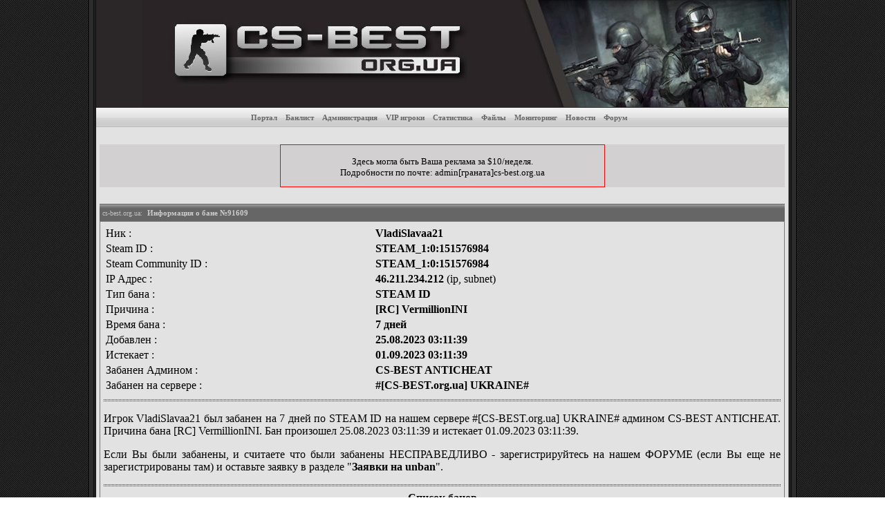

--- FILE ---
content_type: text/html; charset=utf-8
request_url: https://bans.cs-best.org.ua/?do=viewban&id=91609
body_size: 4833
content:
<HTML>
<HEAD>
<TITLE>Информация о бане игрока VladiSlavaa21 (бан № 91609) - CS-BEST - Сервера Counter Strike 1.6, рейтинг и статистика</TITLE>
<META http-equiv=Content-Type content="text/html; charset=utf-8">
<META http-equiv=Content-Language content=ru>
<META content="мониторинг игровых серверов, counter-strike, counter-strike 1.6, мониторинг серверов cs 1.6, кс мониторинг серверов, cs, counter, strike, source, карты counter-strike 1.6, сервера cs, мониторинг cs, статьи, файлы, распрыг, серверы, спрайты, программы, скачать, логотипы, condition zero, игра counter strike, играть в counter strike" name=keywords>
<META content="Портал о Counter-Strike, мониторинг игровых серверов, статистика для серверов 1.6, ресурсы, карты. Все о Counter-Strike 1.6, CS Source, Condition Zero. Скачать Counter-Strike. Список серверов, спрайты, скрипты, программы, логотипы, карты. Мониторинг серверов CS 1.6 - играть в counter strike прямо сейчас!" name=description>
<META content=index,follow name=robots>
<LINK href="https://static.cs-best.org.ua/css/css.css" type=text/css rel=stylesheet>
<script type="text/javascript" src="https://cs-best.org.ua/ajax.php"></script>
<link rel="SHORTCUT ICON" href="https://static.cs-best.org.ua/favicon.ico" />
</HEAD>

<BODY onLoad="ldproc();">
<TABLE width=1024 height="100%" cellSpacing=0 cellPadding=0 align=center border=0 bgColor=#000000>
<TBODY>
<TR>
	<TD width=11><IMG height=155 src="https://static.cs-best.org.ua/img/2.gif" width=11 border=0></TD>
	<TD bgColor="#2B2728" style="width:935px;height:155px;" align="right">
		<div class="heder">
			<h1>Бан-лист игровых серверов Counter Strike портала CS-BEST</h1>
		</div>
		<a href="http://cs-best.org.ua/"><IMG height=155 src="https://static.cs-best.org.ua/img/logotip3.jpg" width=935 border=0 alt="Мониторинг игровых серверов Counter-Strike"></a>
	</TD>
	<TD width=11><IMG height=155 src="https://static.cs-best.org.ua/img/17.gif" width=11 border=0></TD>
</TR>

<TR>
<TD width=11 background="https://static.cs-best.org.ua/img/2.gif" height="100%" rowSpan=5></TD>
<TD width="100%" height="100%">
	<TABLE height="100%" cellSpacing=0 cellPadding=0 width="100%" border=0><TBODY>
	<!-- center menu -->
	<TR>
		<TD width="100%" bgcolor=#CCCCCC align="center" height=29 valign=middle background="https://static.cs-best.org.ua/img/10center.gif">
			<A class=top-menu2 title="Главная страница портала CS-BEST" href="http://cs-best.org.ua/">Портал</A>&nbsp;&nbsp;
			<A class=top-menu2 title="Банлист серверов CS-BEST" href="https://bans.cs-best.org.ua/">Банлист</A>&nbsp;&nbsp;
			<A class=top-menu2 title="Администраторы наших серверов" href="https://bans.cs-best.org.ua/?do=admins">Администрация</A>&nbsp;&nbsp;
			<A class=top-menu2 title="VIP игроки наших серверов" href="https://bans.cs-best.org.ua/?do=vip">VIP игроки</A>&nbsp;&nbsp;
			<A class=top-menu2 title="Статистика банов" href="https://bans.cs-best.org.ua/?do=stats">Статистика</A>&nbsp;&nbsp;
			<A class=top-menu2 title="Скачать бесплатно карты, модели и звуки" href="https://files.cs-best.org.ua/">Файлы</A>&nbsp;&nbsp;
			<A class=top-menu2 title="Мониторинг игровых серверов Counter Strike 1.6" href="http://cs-best.org.ua/?do=monitor">Мониторинг</A>&nbsp;&nbsp;
			<A class=top-menu2 title="Новости" href="http://cs-best.org.ua/?do=news">Новости</A>&nbsp;&nbsp;
			<A class=top-menu2 title="Форум" href="https://forum.cs-best.org.ua/">Форум</A>&nbsp;&nbsp;
		</TD>
		<TD width=1 bgColor="#808080"></TD>
		<TD width=240 bgcolor=#474747 background="https://static.cs-best.org.ua/img/10left.gif"></TD>
	</TR>
	<!-- end center menu -->
	
	<!-- separator -->
	<TR>
		<TD width="100%" bgcolor=#e2e2e2 height=2></TD>
		<TD width=1 height=6 bgColor="#808080"></TD>
		<TD width=240 bgcolor=#474747 height=6></TD>
	</TR>
	<!-- end separator -->
	
	<!-- 2 columns -->
	<TR>
		
		<TD style="PADDING-RIGHT: 5px; PADDING-LEFT: 5px" vAlign=top width=100% bgColor=#E2E2E2 height=100% align=center>




			<!-- БЛОК ЦЕНТР ТИЗЕР -->
			<TABLE style="MARGIN-BOTTOM: 5px" cellSpacing=0 cellPadding=0 width=100% height="100" border=0>
			<tr><td></td></tr>
			<TR><TD height="60" align=center valign=middle bgcolor="#D2D0D0">
				<div style="width:468px;height:60px;border:1px #ff0000 solid;background-color:#D2D0D0"><small>&nbsp;<br>Здесь могла быть Ваша реклама за $10/неделя.<br>Подробности по почте: admin[граната]cs-best.org.ua</small></div>
			</TD></TR>
			<tr><td></td></tr>
			</TBODY>
			</table>













		<!-- center block -->
			<TABLE style="MARGIN-BOTTOM: 5px" cellSpacing=0 cellPadding=0 width=100% border=0><TBODY>
			<TR><TD align=left bgcolor=gray height=25 background="https://static.cs-best.org.ua/img/bg3.gif">&nbsp;<font face=tahoma color=silver size=1>cs-best.org.ua:&nbsp;</font>
				<FONT color=#CCCCCC style="font-size: 11px; font-family: verdana"><b>Информация о бане №91609</b></FONT>
			</TD></TR>
			<TR><TD style="PADDING-RIGHT: 5px; PADDING-LEFT: 5px; PADDING-BOTTOM: 5px; PADDING-TOP: 5px;border:1px #777676 solid" width=516 bgColor="#E2E2E2">
				<table border=0 width="100%"><tbody>
				<tr><td>Ник : </td><td><a href="/?do=bans&name=VladiSlavaa21" title="Найти все баны VladiSlavaa21"><b>VladiSlavaa21</b></a></td></tr>
				<tr><td>Steam ID : </td><td><a href="/?do=bans&steamid=STEAM_1:0:151576984" title="Найти все баны STEAM_1:0:151576984"><b>STEAM_1:0:151576984</b></a></td></tr>
				<tr><td>Steam Community ID : </td><td><b>STEAM_1:0:151576984</b></td></tr>				<tr><td>IP Адрес : </td><td><b>46.211.234.212</b> (<a href="/?do=bans&ip=46.211.234.212" title="Найти все баны по адресу 46.211.234.212">ip</a>, <a href="/?do=bans&subnet=46.211.234.212" title="Найти все баны подсети 46.211.234.212">subnet</a>)</td></tr>
				<tr><td>Тип бана : </td><td><b>STEAM ID</b></td></tr>
				<tr><td>Причина : </td><td><b>[RC] VermillionINI</b></td></tr>
				<tr><td>Время бана : </td><td><b>7 дней</b></td></tr>
				<tr><td>Добавлен : </td><td><b>25.08.2023 03:11:39</b></td></tr>
				<tr><td>Истекает : </td><td><b>01.09.2023 03:11:39</b></td></tr>
				<tr><td>Забанен Админом : </td><td><b>
CS-BEST ANTICHEAT				</b></td></tr>
				<tr><td>Забанен на сервере : </td><td><b>#[CS-BEST.org.ua] UKRAINE#</b></td></tr>
				</tbody></table>
				<hr>
				<p align="justify">Игрок VladiSlavaa21 был забанен на 7 дней по STEAM ID на нашем сервере #[CS-BEST.org.ua] UKRAINE# админом CS-BEST ANTICHEAT. Причина бана [RC] VermillionINI. Бан произошел 25.08.2023 03:11:39 и истекает 01.09.2023 03:11:39.</p>
				<p align="justify">Если Вы были забанены, и считаете что были забанены НЕСПРАВЕДЛИВО - зарегистрируйтесь на нашем ФОРУМЕ (если Вы еще не зарегистрированы там) и оставьте заявку в разделе "<a href="https://forum.cs-best.org.ua/forumdisplay.php?fid=6"><b>Заявки на unban</b></a>".</p>
				<hr>
				<center><b><a href="/">Список банов</a></b></center>
				<br>
			</TD></TR>
			</TBODY></TABLE>
		<!-- end center block -->
		

<div class="sharebtns"></div>
<script type="text/javascript" src="//static.cs-best.org.ua/share/share.js"></script>

<p>Банлист работает на движке <b>CS-BEST Users&Bans v.2.0</b> by <a href="https://forum.cs-best.org.ua/member.php?action=profile&uid=1"><b>Metal Messiah</b></a>. Движок писался в то время, когда AMXBans уже ронял сервер, а систем типа FreshBans / CSBans еще не было. Более 7 лет успешной работы. При разработке ни одно животное не пострадало.</p>

















		</TD>
		<TD width=1 bgColor="#808080"><img width=1 src="https://static.cs-best.org.ua/img/dot.jpg"></TD>
		<TD vAlign=top bgColor=#474747 background="https://static.cs-best.org.ua/img/bg2.gif">
		<!-- right panel -->
		
			<!-- ПРОФИЛЬ -->
		<!--
			<TABLE style="MARGIN-BOTTOM: 10px" cellSpacing=0 cellPadding=0 width=170 border=0>
			<TBODY>

			<TR><TD width="240" height=25>
				<TABLE height=25 cellSpacing=0 cellPadding=0 width="240"><TBODY><TR>
				<TD style="PADDING-LEFT: 5px" align=left width="100%" background="https://static.cs-best.org.ua/img/20.gif" height=25>
					<B><img src="https://static.cs-best.org.ua/img/k.gif" border=0><FONT face=tahoma COLOR=#FFFFFF size=1>&nbsp;&nbsp; Профиль</font></B>
				</TD>
				</TR></TBODY></TABLE>
			</TD></TR>
			<TR><TD width="100%" background="https://static.cs-best.org.ua/img/bg2.gif" bgColor=#474747>
				<form action="https://forum.cs-best.org.ua/member.php" method="post">
				<input type="hidden" name="action" value="do_login" />
				<input type="hidden" name="url" value="http://bans.cs-best.org.ua/?do=viewban&id=91609" />
				<table border="0" cellspacing="1" cellpadding="4" style="color:#ffffff;font-face:Verdana;font-size:14px;">
				<tr>
				<td><strong>Логин:</strong></td>
				<td><input type="text" class="textbox" name="username" tabindex="1" /></td>
				</tr>
				<tr>
				<td><strong>Пароль:</strong></td>
				<td><input type="password" class="textbox" name="password" tabindex="2" /></td>
				</tr>
				<tr>
				<td colspan="2" align=right>
				<input type="submit" class="button" value="Вход" tabindex="3" /><br>
				</td>
				</tr>
				<tr>
				<td colspan="2" align=center>
				<a href="https://forum.cs-best.org.ua/member.php?action=register" style="color:#ffffff;font-face:Verdana;">Регистрация</a> | 
				<a href="https://forum.cs-best.org.ua/member.php?action=lostpw" style="color:#ffffff;font-face:Verdana;">Забыли пароль?</a>&nbsp;
				</td>
				</tr>
				</table>
				</form>
			</TD></TR>
			</TBODY>
			</TABLE>
-->


			

<!-- Links -->

			
		<!-- end right panel -->
		</TD>

	</TR>
	<TR>
		<TD width="100%" bgcolor=gray height=6 align=center>
			<small><font face=tahoma color=silver size=1>&copy; 2011-2020, <a href="https://cs-best.org.ua/" title="Counter-Strike servers monitoring"><font color=silver>cs-best.org.ua</a></font> - банлист игровых серверов <b>Counter-Strike</b> портала CS-BEST.</small>
		</TD>
		<TD width=1 height=6 bgcolor=gray></TD>
		<TD bgcolor=gray height=15></TD>
	</TR>
	</TBODY></TABLE>

</TD><TD width=11 background="https://static.cs-best.org.ua/img/17.gif" height="100%" rowSpan=5></TD>
</TR>

<TR>
<TD align=center height=60 bgColor="#B5B5B5" align=center>
<noindex>

<!--LiveInternet counter--><script type="text/javascript"><!--
document.write("<a class=\"thickbox\" href='http://www.liveinternet.ru/click' "+
"target=_blank><img src='//counter.yadro.ru/hit?t15.3;r"+
escape(document.referrer)+((typeof(screen)=="undefined")?"":
";s"+screen.width+"*"+screen.height+"*"+(screen.colorDepth?
screen.colorDepth:screen.pixelDepth))+";u"+escape(document.URL)+
";"+Math.random()+
"' alt='' title='LiveInternet: показано число просмотров за 24"+
" часа, посетителей за 24 часа и за сегодня' "+
"border='0' width='88' height='31'><\/a>")
//--></script><!--/LiveInternet-->

<!-- Rating Mail.ru counter -->

<script type="text/javascript">
var _tmr = window._tmr || (window._tmr = []);
_tmr.push({id: "2288071", type: "pageView", start: (new Date()).getTime()});
(function (d, w, id) {
  if (d.getElementById(id)) return;
  var ts = d.createElement("script"); ts.type = "text/javascript"; ts.async = true; ts.id = id;
  ts.src = "https://top-fwz1.mail.ru/js/code.js";
  var f = function () {var s = d.getElementsByTagName("script")[0]; s.parentNode.insertBefore(ts, s);};
  if (w.opera == "[object Opera]") { d.addEventListener("DOMContentLoaded", f, false); } else { f(); }
})(document, window, "topmailru-code");
</script><noscript><div>
<img src="https://top-fwz1.mail.ru/counter?id=2288071;js=na" style="border:0;position:absolute;left:-9999px;" alt="Top.Mail.Ru" />
</div></noscript>
<a href="https://top.mail.ru/jump?from=2288071" class="thickbox" rel="nofollow">
<img src="https://top-fwz1.mail.ru/counter?id=2288071;t=456;l=1" style="border:0;" height="31" width="88" alt="Top.Mail.Ru" /></a>

<!-- //Rating Mail.ru counter -->

<iframe name="xtstfrm" id="xtstfrm" style='display:none;width:0px;height:0px;' src='about:blank'></iframe>
<form target="xtstfrm" id="frmtzz" action="/" method=post><input type=hidden name=test8 value=2><form>
<input type=hidden name=log value=1><form>
<script>
function xztest()
{
	//tmp off document.all["frmtzz"].submit();
}
setTimeout('xztest();',5000);
</script>

</noindex>
</center>
</TD>
</TR>

<TR>
<TD align=middle height=25 bgcolor=#DDDDDD align=center color=#8E8E8E align="center" valign="center">
	&copy; CS-BEST.org.ua - игровые сервера Counter Strike 1.6, рейтинг и мониторинг игровых серверов
</TD>
</TR>
</TBODY>
</TABLE>

<script defer src="https://static.cloudflareinsights.com/beacon.min.js/vcd15cbe7772f49c399c6a5babf22c1241717689176015" integrity="sha512-ZpsOmlRQV6y907TI0dKBHq9Md29nnaEIPlkf84rnaERnq6zvWvPUqr2ft8M1aS28oN72PdrCzSjY4U6VaAw1EQ==" data-cf-beacon='{"version":"2024.11.0","token":"a8cf5b13c8964d19855ecacd845fdaa3","r":1,"server_timing":{"name":{"cfCacheStatus":true,"cfEdge":true,"cfExtPri":true,"cfL4":true,"cfOrigin":true,"cfSpeedBrain":true},"location_startswith":null}}' crossorigin="anonymous"></script>
</BODY></HTML>


--- FILE ---
content_type: text/html; charset=UTF-8
request_url: https://cs-best.org.ua/ajax.php
body_size: -272
content:
	
function ldproc()
{
}


--- FILE ---
content_type: text/css
request_url: https://static.cs-best.org.ua/css/css.css
body_size: 1056
content:
body
{
	backgroud-color: #000000;
	background-image:url(/img/body.gif);
	margin: 0px;
	font-face:Verdana;
}

A:link {
	COLOR: black;
	TEXT-DECORATION: none;
}
A:visited {
	COLOR: black;
	TEXT-DECORATION: none
}
A:hover {
	COLOR: 4A4B4B; TEXT-DECORATION: underline
}
A.menu {
	FONT-SIZE: 11px; COLOR: #D4D4D4; FONT-FAMILY: verdana
}
A.menu:hover {
	FONT-SIZE: 11px; COLOR: #F6F6F6; FONT-FAMILY: verdana
}
A.top-menu2 {
	FONT-WEIGHT: bold; FONT-SIZE: 11px; COLOR: #666666; FONT-FAMILY: verdana
}
A.top-menu2:hover {
	FONT-WEIGHT: bold; FONT-SIZE: 11px; COLOR: #000000; FONT-FAMILY: verdana; TEXT-DECORATION: none
}
A.good-menu {
	FONT-WEIGHT: bold; FONT-SIZE: 12px; COLOR: black; FONT-FAMILY: verdana; TEXT-DECORATION: none
}
A.good-menu:hover {
	FONT-WEIGHT: bold; FONT-SIZE: 12px; COLOR: red; FONT-FAMILY: verdana; TEXT-DECORATION: none
}
HR {
	BORDER-RIGHT: 1px dotted; BORDER-TOP: 1px dotted; BORDER-LEFT: 1px dotted; COLOR: #333333; BORDER-BOTTOM: 1px dotted; HEIGHT: 1px
}
A.ssa:link {
	COLOR: #8E8E8E; TEXT-DECORATION: none
}
A.ssa:visited {
	COLOR: #8E8E8E; TEXT-DECORATION: none
}
A.ssa:hover {
	COLOR: #8E8E8E; TEXT-DECORATION: none
}

.heder
{
	position:absolute;top:10px;left:0px;width:100%;overflow:hidden;height:1px;
}

.ntext img
{
	border:0px;
	float:left;
	margin-right: 5px;
}

.gsi_table
{  
	border-left: 5px solid #ACACAC;
	border-right: 5px solid #ACACAC;
	border-bottom: 5px solid #ACACAC;
	background-color: #cccccc;
	font-size : 7pt;
	color : #6C6C6C;
	font-family : verdana;
}
a.thickbox:link img, a.thickbox:active img, a.thickbox:visited img, .listbox img, .pagetext img {
	margin: 0px;
	border: 0px solid #999999;
	filter: alpha(opacity=50);
	-moz-opacity: .5;
	opacity: .5;
	cursor: default;
}
a.thickbox:hover img, .pagetext:hover img, .listbox:hover img {
	border: 0px solid #666666;
	filter: alpha(opacity=80);
	-moz-opacity: 1;
	opacity: 1;
	cursor: default;
}

.mon td
{
	text-align:center;
	height:31px;
	vertical-align:middle;
	border-right:1px #A4A4A6 solid;
}

.mon a
{
	font-size: 11px;
	font-family: verdana;
}




.block_ads * {
    background:transparent none repeat scroll 0 0 !important;
    border:medium none !important;
    clear:none !important;
    clip:rect(auto, auto, auto, auto) !important;
    font-size:100% !important;
    font-style:normal !important;
    font-variant:normal !important;
    font-weight:normal !important;
    height:auto !important;
    letter-spacing:normal !important;
    line-height:normal !important;
    margin:0 !important;
    overflow:visible !important;
    padding:0 !important;
    position:static !important;
    text-align:left !important;
    text-decoration:none !important;
    text-indent:0 !important;
    text-transform:none !important;
    vertical-align:baseline !important;
    visibility:visible !important;
    white-space:normal !important;
    width:auto;
    word-spacing:normal !important;
    z-index:auto !important;
    cursor: pointer!important;
}
.block_ads li {
    display:list-item !important;
    list-style-image:none !important;
    list-style-position:outside !important;
    list-style-type:none !important;
    display: inline;
}
.block_ads li DIV {
    padding:0.5em !important;
}

.block_ads DIV, .block_ads TABLE {
    padding: 5px !important;
}

.block_ads {
    width: 200px!important;
    font-family: Verdana!important;
    font-size: 11px!important;
    border: 0px solid #474747!important;
    background-color: #474747!important;
    padding:5px!important;
    position: relative!important;
    display:block!important;
    
}
.block_ads_icnt, .block_ads_icnt * {
	text-align: left!important;
    		}

.block_ads_text, .block_ads_text A, .block_ads_text A:hover {
    color: #909090!important;
    font-size: 11px!important;
}
.block_ads_url {
    color: #FFFFF0!important;
    font-size: 11px!important;
}
.block_ads_header, .block_ads_header A {
    color: #FFFFF0!important;
    font-size: 13px!important;
    font-weight: bold!important;
    text-decoration: underline!important;
}
.block_ads_sign {
    color: #999999!important;
    font-size: 10px!important;
    text-align: left!important;
}

.block_ads_clear {
    clear:both!important;
}

.block_ads TABLE {
    width: 100%!important;
    border: 0px!important;
}

.blockwrap
{
	height:22px;
	width:570px;
	overflow:hidden;
}

.blockwrap h1
{
	display:inline;
	font-size:11px;
	font-family:verdana;
	color:#cccccc;
}

.blockwrap h2
{
	display:inline;
	font-size:11px;
	font-family:verdana;
	color:#cccccc;
}

.tabt
{
	font-weight:bold;
}

.xh3
{
	font-weight:bold;
	font-size:20px;
}

.TabTD
{
	text-align: center;
	height:25px;
	font-size:11px;
	font-family:verdana;
	font-weight:bold;
	color:#cccccc;
	cursor: pointer;
	padding-left: 10px;
	padding-right: 10px;
}
.TabSP { width:20px; }
.TabSelTD, .TabTD:hover
{
	background-color: #474747;
	color: #ffffff;
}
.TabCont
{
	display: none;
}
.TabSel
{
	display: block;
	padding-top: 5px;
}